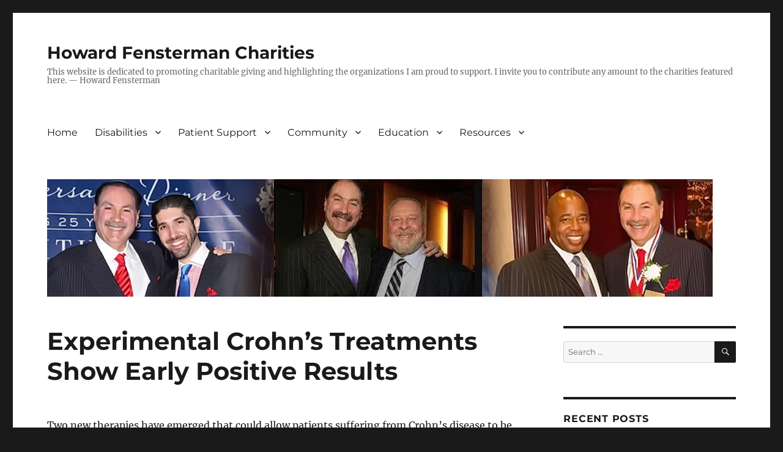

--- FILE ---
content_type: text/html; charset=UTF-8
request_url: https://howard-fensterman-charities.com/experimental-crohns-treatments-show-early-positive-results/
body_size: 12690
content:
<!DOCTYPE html>
<html lang="en-US" prefix="og: https://ogp.me/ns#" class="no-js">
<head>
	<meta charset="UTF-8">
	<meta name="viewport" content="width=device-width, initial-scale=1.0">
	<link rel="profile" href="https://gmpg.org/xfn/11">
		<script>(function(html){html.className = html.className.replace(/\bno-js\b/,'js')})(document.documentElement);</script>
	<style>img:is([sizes="auto" i], [sizes^="auto," i]) { contain-intrinsic-size: 3000px 1500px }</style>
	
	<!-- This site is optimized with the Yoast SEO Premium plugin v24.3 (Yoast SEO v26.4) - https://yoast.com/wordpress/plugins/seo/ -->
	<title>Experimental Crohn’s Treatments Show Early Positive Results</title>
	<meta name="description" content="Two new therapies have emerged that could allow patients suffering from Crohn’s disease to be able to manage their disease better" />
	<link rel="canonical" href="https://howard-fensterman-charities.com/experimental-crohns-treatments-show-early-positive-results/" />
	<meta property="og:locale" content="en_US" />
	<meta property="og:type" content="article" />
	<meta property="og:title" content="Experimental Crohn’s Treatments Show Early Positive Results" />
	<meta property="og:description" content="Two new therapies have emerged that could allow patients suffering from Crohn’s disease to be able to manage their disease better" />
	<meta property="og:url" content="https://howard-fensterman-charities.com/experimental-crohns-treatments-show-early-positive-results/" />
	<meta property="og:site_name" content="Howard Fensterman Charities" />
	<meta property="article:modified_time" content="2018-07-11T22:07:23+00:00" />
	<meta name="twitter:card" content="summary_large_image" />
	<meta name="twitter:label1" content="Est. reading time" />
	<meta name="twitter:data1" content="1 minute" />
	<script type="application/ld+json" class="yoast-schema-graph">{"@context":"https://schema.org","@graph":[{"@type":"WebPage","@id":"https://howard-fensterman-charities.com/experimental-crohns-treatments-show-early-positive-results/","url":"https://howard-fensterman-charities.com/experimental-crohns-treatments-show-early-positive-results/","name":"Experimental Crohn’s Treatments Show Early Positive Results","isPartOf":{"@id":"https://howard-fensterman-charities.com/#website"},"datePublished":"2015-09-25T01:30:29+00:00","dateModified":"2018-07-11T22:07:23+00:00","description":"Two new therapies have emerged that could allow patients suffering from Crohn’s disease to be able to manage their disease better","breadcrumb":{"@id":"https://howard-fensterman-charities.com/experimental-crohns-treatments-show-early-positive-results/#breadcrumb"},"inLanguage":"en-US","potentialAction":[{"@type":"ReadAction","target":["https://howard-fensterman-charities.com/experimental-crohns-treatments-show-early-positive-results/"]}]},{"@type":"BreadcrumbList","@id":"https://howard-fensterman-charities.com/experimental-crohns-treatments-show-early-positive-results/#breadcrumb","itemListElement":[{"@type":"ListItem","position":1,"name":"Home","item":"https://howard-fensterman-charities.com/"},{"@type":"ListItem","position":2,"name":"Experimental Crohn’s Treatments Show Early Positive Results"}]},{"@type":"WebSite","@id":"https://howard-fensterman-charities.com/#website","url":"https://howard-fensterman-charities.com/","name":"Howard-Fensterman-Charities.com","description":"This website is dedicated to promoting charitable giving and highlighting the organizations I am proud to support. I invite you to contribute any amount to the charities featured here. — Howard Fensterman","potentialAction":[{"@type":"SearchAction","target":{"@type":"EntryPoint","urlTemplate":"https://howard-fensterman-charities.com/?s={search_term_string}"},"query-input":{"@type":"PropertyValueSpecification","valueRequired":true,"valueName":"search_term_string"}}],"inLanguage":"en-US"}]}</script>
	<!-- / Yoast SEO Premium plugin. -->



<!-- Search Engine Optimization by Rank Math - https://rankmath.com/ -->
<title>Experimental Crohn’s Treatments Show Early Positive Results</title>
<meta name="description" content="Two new therapies have emerged that could allow patients suffering from Crohn’s disease to be able to manage their disease better"/>
<meta name="robots" content="follow, index, max-snippet:-1, max-video-preview:-1, max-image-preview:large"/>
<link rel="canonical" href="https://howard-fensterman-charities.com/experimental-crohns-treatments-show-early-positive-results/" />
<meta property="og:locale" content="en_US" />
<meta property="og:type" content="article" />
<meta property="og:title" content="Experimental Crohn’s Treatments Show Early Positive Results" />
<meta property="og:description" content="Two new therapies have emerged that could allow patients suffering from Crohn’s disease to be able to manage their disease better" />
<meta property="og:url" content="https://howard-fensterman-charities.com/experimental-crohns-treatments-show-early-positive-results/" />
<meta property="og:site_name" content="Howard Fensterman Charities" />
<meta property="og:updated_time" content="2018-07-11T22:07:23+00:00" />
<meta property="article:published_time" content="2015-09-25T01:30:29+00:00" />
<meta property="article:modified_time" content="2018-07-11T22:07:23+00:00" />
<meta name="twitter:card" content="summary_large_image" />
<meta name="twitter:title" content="Experimental Crohn’s Treatments Show Early Positive Results" />
<meta name="twitter:description" content="Two new therapies have emerged that could allow patients suffering from Crohn’s disease to be able to manage their disease better" />
<meta name="twitter:label1" content="Time to read" />
<meta name="twitter:data1" content="1 minute" />
<script type="application/ld+json" class="rank-math-schema">{"@context":"https://schema.org","@graph":[{"@type":"Organization","@id":"https://howard-fensterman-charities.com/#organization","name":"Howard Fensterman Charities","url":"https://howard-fensterman-charities.com"},{"@type":"WebSite","@id":"https://howard-fensterman-charities.com/#website","url":"https://howard-fensterman-charities.com","name":"Howard Fensterman Charities","publisher":{"@id":"https://howard-fensterman-charities.com/#organization"},"inLanguage":"en-US"},{"@type":"WebPage","@id":"https://howard-fensterman-charities.com/experimental-crohns-treatments-show-early-positive-results/#webpage","url":"https://howard-fensterman-charities.com/experimental-crohns-treatments-show-early-positive-results/","name":"Experimental Crohn\u2019s Treatments Show Early Positive Results","datePublished":"2015-09-25T01:30:29+00:00","dateModified":"2018-07-11T22:07:23+00:00","isPartOf":{"@id":"https://howard-fensterman-charities.com/#website"},"inLanguage":"en-US"},{"@type":"Person","@id":"https://howard-fensterman-charities.com/experimental-crohns-treatments-show-early-positive-results/#author","name":"photosites@gmail.com","image":{"@type":"ImageObject","@id":"https://secure.gravatar.com/avatar/95cc473a36e6016a67bc3d05a899f20d8f76e5c7ebee0d89b14d4850976d5b6a?s=96&amp;d=mm&amp;r=g","url":"https://secure.gravatar.com/avatar/95cc473a36e6016a67bc3d05a899f20d8f76e5c7ebee0d89b14d4850976d5b6a?s=96&amp;d=mm&amp;r=g","caption":"photosites@gmail.com","inLanguage":"en-US"},"worksFor":{"@id":"https://howard-fensterman-charities.com/#organization"}},{"@type":"Article","headline":"Experimental Crohn\u2019s Treatments Show Early Positive Results","datePublished":"2015-09-25T01:30:29+00:00","dateModified":"2018-07-11T22:07:23+00:00","author":{"@id":"https://howard-fensterman-charities.com/experimental-crohns-treatments-show-early-positive-results/#author","name":"photosites@gmail.com"},"publisher":{"@id":"https://howard-fensterman-charities.com/#organization"},"description":"Two new therapies have emerged that could allow patients suffering from Crohn\u2019s disease to be able to manage their disease better","name":"Experimental Crohn\u2019s Treatments Show Early Positive Results","@id":"https://howard-fensterman-charities.com/experimental-crohns-treatments-show-early-positive-results/#richSnippet","isPartOf":{"@id":"https://howard-fensterman-charities.com/experimental-crohns-treatments-show-early-positive-results/#webpage"},"inLanguage":"en-US","mainEntityOfPage":{"@id":"https://howard-fensterman-charities.com/experimental-crohns-treatments-show-early-positive-results/#webpage"}}]}</script>
<!-- /Rank Math WordPress SEO plugin -->

<link rel="alternate" type="application/rss+xml" title="Howard Fensterman Charities &raquo; Feed" href="https://howard-fensterman-charities.com/feed/" />
<link rel="alternate" type="application/rss+xml" title="Howard Fensterman Charities &raquo; Comments Feed" href="https://howard-fensterman-charities.com/comments/feed/" />
<script>
window._wpemojiSettings = {"baseUrl":"https:\/\/s.w.org\/images\/core\/emoji\/16.0.1\/72x72\/","ext":".png","svgUrl":"https:\/\/s.w.org\/images\/core\/emoji\/16.0.1\/svg\/","svgExt":".svg","source":{"concatemoji":"https:\/\/howard-fensterman-charities.com\/wp-includes\/js\/wp-emoji-release.min.js?ver=6.8.3"}};
/*! This file is auto-generated */
!function(s,n){var o,i,e;function c(e){try{var t={supportTests:e,timestamp:(new Date).valueOf()};sessionStorage.setItem(o,JSON.stringify(t))}catch(e){}}function p(e,t,n){e.clearRect(0,0,e.canvas.width,e.canvas.height),e.fillText(t,0,0);var t=new Uint32Array(e.getImageData(0,0,e.canvas.width,e.canvas.height).data),a=(e.clearRect(0,0,e.canvas.width,e.canvas.height),e.fillText(n,0,0),new Uint32Array(e.getImageData(0,0,e.canvas.width,e.canvas.height).data));return t.every(function(e,t){return e===a[t]})}function u(e,t){e.clearRect(0,0,e.canvas.width,e.canvas.height),e.fillText(t,0,0);for(var n=e.getImageData(16,16,1,1),a=0;a<n.data.length;a++)if(0!==n.data[a])return!1;return!0}function f(e,t,n,a){switch(t){case"flag":return n(e,"\ud83c\udff3\ufe0f\u200d\u26a7\ufe0f","\ud83c\udff3\ufe0f\u200b\u26a7\ufe0f")?!1:!n(e,"\ud83c\udde8\ud83c\uddf6","\ud83c\udde8\u200b\ud83c\uddf6")&&!n(e,"\ud83c\udff4\udb40\udc67\udb40\udc62\udb40\udc65\udb40\udc6e\udb40\udc67\udb40\udc7f","\ud83c\udff4\u200b\udb40\udc67\u200b\udb40\udc62\u200b\udb40\udc65\u200b\udb40\udc6e\u200b\udb40\udc67\u200b\udb40\udc7f");case"emoji":return!a(e,"\ud83e\udedf")}return!1}function g(e,t,n,a){var r="undefined"!=typeof WorkerGlobalScope&&self instanceof WorkerGlobalScope?new OffscreenCanvas(300,150):s.createElement("canvas"),o=r.getContext("2d",{willReadFrequently:!0}),i=(o.textBaseline="top",o.font="600 32px Arial",{});return e.forEach(function(e){i[e]=t(o,e,n,a)}),i}function t(e){var t=s.createElement("script");t.src=e,t.defer=!0,s.head.appendChild(t)}"undefined"!=typeof Promise&&(o="wpEmojiSettingsSupports",i=["flag","emoji"],n.supports={everything:!0,everythingExceptFlag:!0},e=new Promise(function(e){s.addEventListener("DOMContentLoaded",e,{once:!0})}),new Promise(function(t){var n=function(){try{var e=JSON.parse(sessionStorage.getItem(o));if("object"==typeof e&&"number"==typeof e.timestamp&&(new Date).valueOf()<e.timestamp+604800&&"object"==typeof e.supportTests)return e.supportTests}catch(e){}return null}();if(!n){if("undefined"!=typeof Worker&&"undefined"!=typeof OffscreenCanvas&&"undefined"!=typeof URL&&URL.createObjectURL&&"undefined"!=typeof Blob)try{var e="postMessage("+g.toString()+"("+[JSON.stringify(i),f.toString(),p.toString(),u.toString()].join(",")+"));",a=new Blob([e],{type:"text/javascript"}),r=new Worker(URL.createObjectURL(a),{name:"wpTestEmojiSupports"});return void(r.onmessage=function(e){c(n=e.data),r.terminate(),t(n)})}catch(e){}c(n=g(i,f,p,u))}t(n)}).then(function(e){for(var t in e)n.supports[t]=e[t],n.supports.everything=n.supports.everything&&n.supports[t],"flag"!==t&&(n.supports.everythingExceptFlag=n.supports.everythingExceptFlag&&n.supports[t]);n.supports.everythingExceptFlag=n.supports.everythingExceptFlag&&!n.supports.flag,n.DOMReady=!1,n.readyCallback=function(){n.DOMReady=!0}}).then(function(){return e}).then(function(){var e;n.supports.everything||(n.readyCallback(),(e=n.source||{}).concatemoji?t(e.concatemoji):e.wpemoji&&e.twemoji&&(t(e.twemoji),t(e.wpemoji)))}))}((window,document),window._wpemojiSettings);
</script>
<style id='wp-emoji-styles-inline-css'>

	img.wp-smiley, img.emoji {
		display: inline !important;
		border: none !important;
		box-shadow: none !important;
		height: 1em !important;
		width: 1em !important;
		margin: 0 0.07em !important;
		vertical-align: -0.1em !important;
		background: none !important;
		padding: 0 !important;
	}
</style>
<link rel='stylesheet' id='wp-block-library-css' href='https://howard-fensterman-charities.com/wp-includes/css/dist/block-library/style.min.css?ver=6.8.3' media='all' />
<style id='wp-block-library-theme-inline-css'>
.wp-block-audio :where(figcaption){color:#555;font-size:13px;text-align:center}.is-dark-theme .wp-block-audio :where(figcaption){color:#ffffffa6}.wp-block-audio{margin:0 0 1em}.wp-block-code{border:1px solid #ccc;border-radius:4px;font-family:Menlo,Consolas,monaco,monospace;padding:.8em 1em}.wp-block-embed :where(figcaption){color:#555;font-size:13px;text-align:center}.is-dark-theme .wp-block-embed :where(figcaption){color:#ffffffa6}.wp-block-embed{margin:0 0 1em}.blocks-gallery-caption{color:#555;font-size:13px;text-align:center}.is-dark-theme .blocks-gallery-caption{color:#ffffffa6}:root :where(.wp-block-image figcaption){color:#555;font-size:13px;text-align:center}.is-dark-theme :root :where(.wp-block-image figcaption){color:#ffffffa6}.wp-block-image{margin:0 0 1em}.wp-block-pullquote{border-bottom:4px solid;border-top:4px solid;color:currentColor;margin-bottom:1.75em}.wp-block-pullquote cite,.wp-block-pullquote footer,.wp-block-pullquote__citation{color:currentColor;font-size:.8125em;font-style:normal;text-transform:uppercase}.wp-block-quote{border-left:.25em solid;margin:0 0 1.75em;padding-left:1em}.wp-block-quote cite,.wp-block-quote footer{color:currentColor;font-size:.8125em;font-style:normal;position:relative}.wp-block-quote:where(.has-text-align-right){border-left:none;border-right:.25em solid;padding-left:0;padding-right:1em}.wp-block-quote:where(.has-text-align-center){border:none;padding-left:0}.wp-block-quote.is-large,.wp-block-quote.is-style-large,.wp-block-quote:where(.is-style-plain){border:none}.wp-block-search .wp-block-search__label{font-weight:700}.wp-block-search__button{border:1px solid #ccc;padding:.375em .625em}:where(.wp-block-group.has-background){padding:1.25em 2.375em}.wp-block-separator.has-css-opacity{opacity:.4}.wp-block-separator{border:none;border-bottom:2px solid;margin-left:auto;margin-right:auto}.wp-block-separator.has-alpha-channel-opacity{opacity:1}.wp-block-separator:not(.is-style-wide):not(.is-style-dots){width:100px}.wp-block-separator.has-background:not(.is-style-dots){border-bottom:none;height:1px}.wp-block-separator.has-background:not(.is-style-wide):not(.is-style-dots){height:2px}.wp-block-table{margin:0 0 1em}.wp-block-table td,.wp-block-table th{word-break:normal}.wp-block-table :where(figcaption){color:#555;font-size:13px;text-align:center}.is-dark-theme .wp-block-table :where(figcaption){color:#ffffffa6}.wp-block-video :where(figcaption){color:#555;font-size:13px;text-align:center}.is-dark-theme .wp-block-video :where(figcaption){color:#ffffffa6}.wp-block-video{margin:0 0 1em}:root :where(.wp-block-template-part.has-background){margin-bottom:0;margin-top:0;padding:1.25em 2.375em}
</style>
<style id='classic-theme-styles-inline-css'>
/*! This file is auto-generated */
.wp-block-button__link{color:#fff;background-color:#32373c;border-radius:9999px;box-shadow:none;text-decoration:none;padding:calc(.667em + 2px) calc(1.333em + 2px);font-size:1.125em}.wp-block-file__button{background:#32373c;color:#fff;text-decoration:none}
</style>
<style id='global-styles-inline-css'>
:root{--wp--preset--aspect-ratio--square: 1;--wp--preset--aspect-ratio--4-3: 4/3;--wp--preset--aspect-ratio--3-4: 3/4;--wp--preset--aspect-ratio--3-2: 3/2;--wp--preset--aspect-ratio--2-3: 2/3;--wp--preset--aspect-ratio--16-9: 16/9;--wp--preset--aspect-ratio--9-16: 9/16;--wp--preset--color--black: #000000;--wp--preset--color--cyan-bluish-gray: #abb8c3;--wp--preset--color--white: #fff;--wp--preset--color--pale-pink: #f78da7;--wp--preset--color--vivid-red: #cf2e2e;--wp--preset--color--luminous-vivid-orange: #ff6900;--wp--preset--color--luminous-vivid-amber: #fcb900;--wp--preset--color--light-green-cyan: #7bdcb5;--wp--preset--color--vivid-green-cyan: #00d084;--wp--preset--color--pale-cyan-blue: #8ed1fc;--wp--preset--color--vivid-cyan-blue: #0693e3;--wp--preset--color--vivid-purple: #9b51e0;--wp--preset--color--dark-gray: #1a1a1a;--wp--preset--color--medium-gray: #686868;--wp--preset--color--light-gray: #e5e5e5;--wp--preset--color--blue-gray: #4d545c;--wp--preset--color--bright-blue: #007acc;--wp--preset--color--light-blue: #9adffd;--wp--preset--color--dark-brown: #402b30;--wp--preset--color--medium-brown: #774e24;--wp--preset--color--dark-red: #640c1f;--wp--preset--color--bright-red: #ff675f;--wp--preset--color--yellow: #ffef8e;--wp--preset--gradient--vivid-cyan-blue-to-vivid-purple: linear-gradient(135deg,rgba(6,147,227,1) 0%,rgb(155,81,224) 100%);--wp--preset--gradient--light-green-cyan-to-vivid-green-cyan: linear-gradient(135deg,rgb(122,220,180) 0%,rgb(0,208,130) 100%);--wp--preset--gradient--luminous-vivid-amber-to-luminous-vivid-orange: linear-gradient(135deg,rgba(252,185,0,1) 0%,rgba(255,105,0,1) 100%);--wp--preset--gradient--luminous-vivid-orange-to-vivid-red: linear-gradient(135deg,rgba(255,105,0,1) 0%,rgb(207,46,46) 100%);--wp--preset--gradient--very-light-gray-to-cyan-bluish-gray: linear-gradient(135deg,rgb(238,238,238) 0%,rgb(169,184,195) 100%);--wp--preset--gradient--cool-to-warm-spectrum: linear-gradient(135deg,rgb(74,234,220) 0%,rgb(151,120,209) 20%,rgb(207,42,186) 40%,rgb(238,44,130) 60%,rgb(251,105,98) 80%,rgb(254,248,76) 100%);--wp--preset--gradient--blush-light-purple: linear-gradient(135deg,rgb(255,206,236) 0%,rgb(152,150,240) 100%);--wp--preset--gradient--blush-bordeaux: linear-gradient(135deg,rgb(254,205,165) 0%,rgb(254,45,45) 50%,rgb(107,0,62) 100%);--wp--preset--gradient--luminous-dusk: linear-gradient(135deg,rgb(255,203,112) 0%,rgb(199,81,192) 50%,rgb(65,88,208) 100%);--wp--preset--gradient--pale-ocean: linear-gradient(135deg,rgb(255,245,203) 0%,rgb(182,227,212) 50%,rgb(51,167,181) 100%);--wp--preset--gradient--electric-grass: linear-gradient(135deg,rgb(202,248,128) 0%,rgb(113,206,126) 100%);--wp--preset--gradient--midnight: linear-gradient(135deg,rgb(2,3,129) 0%,rgb(40,116,252) 100%);--wp--preset--font-size--small: 13px;--wp--preset--font-size--medium: 20px;--wp--preset--font-size--large: 36px;--wp--preset--font-size--x-large: 42px;--wp--preset--spacing--20: 0.44rem;--wp--preset--spacing--30: 0.67rem;--wp--preset--spacing--40: 1rem;--wp--preset--spacing--50: 1.5rem;--wp--preset--spacing--60: 2.25rem;--wp--preset--spacing--70: 3.38rem;--wp--preset--spacing--80: 5.06rem;--wp--preset--shadow--natural: 6px 6px 9px rgba(0, 0, 0, 0.2);--wp--preset--shadow--deep: 12px 12px 50px rgba(0, 0, 0, 0.4);--wp--preset--shadow--sharp: 6px 6px 0px rgba(0, 0, 0, 0.2);--wp--preset--shadow--outlined: 6px 6px 0px -3px rgba(255, 255, 255, 1), 6px 6px rgba(0, 0, 0, 1);--wp--preset--shadow--crisp: 6px 6px 0px rgba(0, 0, 0, 1);}:where(.is-layout-flex){gap: 0.5em;}:where(.is-layout-grid){gap: 0.5em;}body .is-layout-flex{display: flex;}.is-layout-flex{flex-wrap: wrap;align-items: center;}.is-layout-flex > :is(*, div){margin: 0;}body .is-layout-grid{display: grid;}.is-layout-grid > :is(*, div){margin: 0;}:where(.wp-block-columns.is-layout-flex){gap: 2em;}:where(.wp-block-columns.is-layout-grid){gap: 2em;}:where(.wp-block-post-template.is-layout-flex){gap: 1.25em;}:where(.wp-block-post-template.is-layout-grid){gap: 1.25em;}.has-black-color{color: var(--wp--preset--color--black) !important;}.has-cyan-bluish-gray-color{color: var(--wp--preset--color--cyan-bluish-gray) !important;}.has-white-color{color: var(--wp--preset--color--white) !important;}.has-pale-pink-color{color: var(--wp--preset--color--pale-pink) !important;}.has-vivid-red-color{color: var(--wp--preset--color--vivid-red) !important;}.has-luminous-vivid-orange-color{color: var(--wp--preset--color--luminous-vivid-orange) !important;}.has-luminous-vivid-amber-color{color: var(--wp--preset--color--luminous-vivid-amber) !important;}.has-light-green-cyan-color{color: var(--wp--preset--color--light-green-cyan) !important;}.has-vivid-green-cyan-color{color: var(--wp--preset--color--vivid-green-cyan) !important;}.has-pale-cyan-blue-color{color: var(--wp--preset--color--pale-cyan-blue) !important;}.has-vivid-cyan-blue-color{color: var(--wp--preset--color--vivid-cyan-blue) !important;}.has-vivid-purple-color{color: var(--wp--preset--color--vivid-purple) !important;}.has-black-background-color{background-color: var(--wp--preset--color--black) !important;}.has-cyan-bluish-gray-background-color{background-color: var(--wp--preset--color--cyan-bluish-gray) !important;}.has-white-background-color{background-color: var(--wp--preset--color--white) !important;}.has-pale-pink-background-color{background-color: var(--wp--preset--color--pale-pink) !important;}.has-vivid-red-background-color{background-color: var(--wp--preset--color--vivid-red) !important;}.has-luminous-vivid-orange-background-color{background-color: var(--wp--preset--color--luminous-vivid-orange) !important;}.has-luminous-vivid-amber-background-color{background-color: var(--wp--preset--color--luminous-vivid-amber) !important;}.has-light-green-cyan-background-color{background-color: var(--wp--preset--color--light-green-cyan) !important;}.has-vivid-green-cyan-background-color{background-color: var(--wp--preset--color--vivid-green-cyan) !important;}.has-pale-cyan-blue-background-color{background-color: var(--wp--preset--color--pale-cyan-blue) !important;}.has-vivid-cyan-blue-background-color{background-color: var(--wp--preset--color--vivid-cyan-blue) !important;}.has-vivid-purple-background-color{background-color: var(--wp--preset--color--vivid-purple) !important;}.has-black-border-color{border-color: var(--wp--preset--color--black) !important;}.has-cyan-bluish-gray-border-color{border-color: var(--wp--preset--color--cyan-bluish-gray) !important;}.has-white-border-color{border-color: var(--wp--preset--color--white) !important;}.has-pale-pink-border-color{border-color: var(--wp--preset--color--pale-pink) !important;}.has-vivid-red-border-color{border-color: var(--wp--preset--color--vivid-red) !important;}.has-luminous-vivid-orange-border-color{border-color: var(--wp--preset--color--luminous-vivid-orange) !important;}.has-luminous-vivid-amber-border-color{border-color: var(--wp--preset--color--luminous-vivid-amber) !important;}.has-light-green-cyan-border-color{border-color: var(--wp--preset--color--light-green-cyan) !important;}.has-vivid-green-cyan-border-color{border-color: var(--wp--preset--color--vivid-green-cyan) !important;}.has-pale-cyan-blue-border-color{border-color: var(--wp--preset--color--pale-cyan-blue) !important;}.has-vivid-cyan-blue-border-color{border-color: var(--wp--preset--color--vivid-cyan-blue) !important;}.has-vivid-purple-border-color{border-color: var(--wp--preset--color--vivid-purple) !important;}.has-vivid-cyan-blue-to-vivid-purple-gradient-background{background: var(--wp--preset--gradient--vivid-cyan-blue-to-vivid-purple) !important;}.has-light-green-cyan-to-vivid-green-cyan-gradient-background{background: var(--wp--preset--gradient--light-green-cyan-to-vivid-green-cyan) !important;}.has-luminous-vivid-amber-to-luminous-vivid-orange-gradient-background{background: var(--wp--preset--gradient--luminous-vivid-amber-to-luminous-vivid-orange) !important;}.has-luminous-vivid-orange-to-vivid-red-gradient-background{background: var(--wp--preset--gradient--luminous-vivid-orange-to-vivid-red) !important;}.has-very-light-gray-to-cyan-bluish-gray-gradient-background{background: var(--wp--preset--gradient--very-light-gray-to-cyan-bluish-gray) !important;}.has-cool-to-warm-spectrum-gradient-background{background: var(--wp--preset--gradient--cool-to-warm-spectrum) !important;}.has-blush-light-purple-gradient-background{background: var(--wp--preset--gradient--blush-light-purple) !important;}.has-blush-bordeaux-gradient-background{background: var(--wp--preset--gradient--blush-bordeaux) !important;}.has-luminous-dusk-gradient-background{background: var(--wp--preset--gradient--luminous-dusk) !important;}.has-pale-ocean-gradient-background{background: var(--wp--preset--gradient--pale-ocean) !important;}.has-electric-grass-gradient-background{background: var(--wp--preset--gradient--electric-grass) !important;}.has-midnight-gradient-background{background: var(--wp--preset--gradient--midnight) !important;}.has-small-font-size{font-size: var(--wp--preset--font-size--small) !important;}.has-medium-font-size{font-size: var(--wp--preset--font-size--medium) !important;}.has-large-font-size{font-size: var(--wp--preset--font-size--large) !important;}.has-x-large-font-size{font-size: var(--wp--preset--font-size--x-large) !important;}
:where(.wp-block-post-template.is-layout-flex){gap: 1.25em;}:where(.wp-block-post-template.is-layout-grid){gap: 1.25em;}
:where(.wp-block-columns.is-layout-flex){gap: 2em;}:where(.wp-block-columns.is-layout-grid){gap: 2em;}
:root :where(.wp-block-pullquote){font-size: 1.5em;line-height: 1.6;}
</style>
<link rel='stylesheet' id='twentysixteen-fonts-css' href='https://howard-fensterman-charities.com/wp-content/themes/twentysixteen/fonts/merriweather-plus-montserrat-plus-inconsolata.css?ver=20230328' media='all' />
<link rel='stylesheet' id='genericons-css' href='https://howard-fensterman-charities.com/wp-content/plugins/jetpack/_inc/genericons/genericons/genericons.css?ver=3.1' media='all' />
<link rel='stylesheet' id='twentysixteen-style-css' href='https://howard-fensterman-charities.com/wp-content/themes/twentysixteen/style.css?ver=20250415' media='all' />
<link rel='stylesheet' id='twentysixteen-block-style-css' href='https://howard-fensterman-charities.com/wp-content/themes/twentysixteen/css/blocks.css?ver=20240817' media='all' />
<!--[if lt IE 10]>
<link rel='stylesheet' id='twentysixteen-ie-css' href='https://howard-fensterman-charities.com/wp-content/themes/twentysixteen/css/ie.css?ver=20170530' media='all' />
<![endif]-->
<!--[if lt IE 9]>
<link rel='stylesheet' id='twentysixteen-ie8-css' href='https://howard-fensterman-charities.com/wp-content/themes/twentysixteen/css/ie8.css?ver=20170530' media='all' />
<![endif]-->
<!--[if lt IE 8]>
<link rel='stylesheet' id='twentysixteen-ie7-css' href='https://howard-fensterman-charities.com/wp-content/themes/twentysixteen/css/ie7.css?ver=20170530' media='all' />
<![endif]-->
<!--[if lt IE 9]>
<script src="https://howard-fensterman-charities.com/wp-content/themes/twentysixteen/js/html5.js?ver=3.7.3" id="twentysixteen-html5-js"></script>
<![endif]-->
<script src="https://howard-fensterman-charities.com/wp-includes/js/jquery/jquery.min.js?ver=3.7.1" id="jquery-core-js"></script>
<script src="https://howard-fensterman-charities.com/wp-includes/js/jquery/jquery-migrate.min.js?ver=3.4.1" id="jquery-migrate-js"></script>
<script id="twentysixteen-script-js-extra">
var screenReaderText = {"expand":"expand child menu","collapse":"collapse child menu"};
</script>
<script src="https://howard-fensterman-charities.com/wp-content/themes/twentysixteen/js/functions.js?ver=20230629" id="twentysixteen-script-js" defer data-wp-strategy="defer"></script>
<link rel="https://api.w.org/" href="https://howard-fensterman-charities.com/wp-json/" /><link rel="alternate" title="JSON" type="application/json" href="https://howard-fensterman-charities.com/wp-json/wp/v2/pages/70" /><link rel="EditURI" type="application/rsd+xml" title="RSD" href="https://howard-fensterman-charities.com/xmlrpc.php?rsd" />
<link rel='shortlink' href='https://howard-fensterman-charities.com/?p=70' />
<link rel="alternate" title="oEmbed (JSON)" type="application/json+oembed" href="https://howard-fensterman-charities.com/wp-json/oembed/1.0/embed?url=https%3A%2F%2Fhoward-fensterman-charities.com%2Fexperimental-crohns-treatments-show-early-positive-results%2F" />
<link rel="alternate" title="oEmbed (XML)" type="text/xml+oembed" href="https://howard-fensterman-charities.com/wp-json/oembed/1.0/embed?url=https%3A%2F%2Fhoward-fensterman-charities.com%2Fexperimental-crohns-treatments-show-early-positive-results%2F&#038;format=xml" />
<link rel="icon" href="https://howard-fensterman-charities.com/wp-content/uploads/2017/05/cropped-Howard-Fensterman-Nursing-Homes-3-Dakota-Dr-New-Hyde-Park-NY-32x32.png" sizes="32x32" />
<link rel="icon" href="https://howard-fensterman-charities.com/wp-content/uploads/2017/05/cropped-Howard-Fensterman-Nursing-Homes-3-Dakota-Dr-New-Hyde-Park-NY-192x192.png" sizes="192x192" />
<link rel="apple-touch-icon" href="https://howard-fensterman-charities.com/wp-content/uploads/2017/05/cropped-Howard-Fensterman-Nursing-Homes-3-Dakota-Dr-New-Hyde-Park-NY-180x180.png" />
<meta name="msapplication-TileImage" content="https://howard-fensterman-charities.com/wp-content/uploads/2017/05/cropped-Howard-Fensterman-Nursing-Homes-3-Dakota-Dr-New-Hyde-Park-NY-270x270.png" />
		<style id="wp-custom-css">
			.site-header {
    padding: 1.25em 4.5455%;
}
/* Tighten paragraph spacing */
p {
  margin-top: 0.5em;
  margin-bottom: 0.7em;
}

/* Tighten heading spacing */
h2, h3 {
  margin-top: 1.2em;
  margin-bottom: 0.6em;
}

/* Reduce space after headings */
h2 + p,
h3 + p {
  margin-top: 0.3em;
}
		</style>
		</head>

<body class="wp-singular page-template-default page page-id-70 wp-embed-responsive wp-theme-twentysixteen">
<div id="page" class="site">
	<div class="site-inner">
		<a class="skip-link screen-reader-text" href="#content">
			Skip to content		</a>

		<header id="masthead" class="site-header">
			<div class="site-header-main">
				<div class="site-branding">
																					<p class="site-title"><a href="https://howard-fensterman-charities.com/" rel="home" >Howard Fensterman Charities</a></p>
												<p class="site-description">This website is dedicated to promoting charitable giving and highlighting the organizations I am proud to support. I invite you to contribute any amount to the charities featured here. — Howard Fensterman</p>
									</div><!-- .site-branding -->

									<button id="menu-toggle" class="menu-toggle">Menu</button>

					<div id="site-header-menu" class="site-header-menu">
													<nav id="site-navigation" class="main-navigation" aria-label="Primary Menu">
								<div class="menu-main-menu-container"><ul id="menu-main-menu" class="primary-menu"><li id="menu-item-8420" class="menu-item menu-item-type-post_type menu-item-object-post menu-item-8420"><a href="https://howard-fensterman-charities.com/philanthropist/">Home</a></li>
<li id="menu-item-8421" class="menu-item menu-item-type-custom menu-item-object-custom menu-item-has-children menu-item-8421"><a href="#">Disabilities</a>
<ul class="sub-menu">
	<li id="menu-item-8422" class="menu-item menu-item-type-custom menu-item-object-custom menu-item-has-children menu-item-8422"><a href="#">Crohn&#8217;s and Colitis</a>
	<ul class="sub-menu">
		<li id="menu-item-8425" class="menu-item menu-item-type-post_type menu-item-object-page menu-item-8425"><a href="https://howard-fensterman-charities.com/howard-fensterman-named-ccfas-man-of-the-year/">Howard Fensterman Named CCFA’s “Man of the Year”</a></li>
		<li id="menu-item-8424" class="menu-item menu-item-type-post_type menu-item-object-page menu-item-8424"><a href="https://howard-fensterman-charities.com/howard-fensterman-tees-off-support-crohns-colitis-foundation-america-ccfa-long-island-chapter/">Howard Fensterman Tees-Off To Support CCFA</a></li>
	</ul>
</li>
	<li id="menu-item-8423" class="menu-item menu-item-type-custom menu-item-object-custom menu-item-has-children menu-item-8423"><a href="#">Celiac</a>
	<ul class="sub-menu">
		<li id="menu-item-8483" class="menu-item menu-item-type-post_type menu-item-object-post menu-item-8483"><a href="https://howard-fensterman-charities.com/understanding-celiac-disease-causes-challenges-and-community-impact/">Understanding Celiac Disease: Causes and Community Impact</a></li>
		<li id="menu-item-8426" class="menu-item menu-item-type-post_type menu-item-object-post menu-item-8426"><a href="https://howard-fensterman-charities.com/celiac-disease-more-than-just-a-gluten-allergy/">Celiac Disease: Not Just a Gluten Allergy</a></li>
	</ul>
</li>
	<li id="menu-item-8459" class="menu-item menu-item-type-post_type menu-item-object-post menu-item-8459"><a href="https://howard-fensterman-charities.com/supporting-disability-advocacy-on-long-island-howard-fensterman-and-ucp-li/">Supporting Disability Advocacy</a></li>
</ul>
</li>
<li id="menu-item-8427" class="menu-item menu-item-type-custom menu-item-object-custom menu-item-has-children menu-item-8427"><a href="#">Patient Support</a>
<ul class="sub-menu">
	<li id="menu-item-8494" class="menu-item menu-item-type-post_type menu-item-object-post menu-item-8494"><a href="https://howard-fensterman-charities.com/howard-fensterman-and-good-samaritan-university-hospital-community-impact/">Howard Fensterman and Good Samaritan University Hospital</a></li>
	<li id="menu-item-8428" class="menu-item menu-item-type-post_type menu-item-object-post menu-item-8428"><a href="https://howard-fensterman-charities.com/howard-fenstermans-philanthropy-and-support-for-the-parker-jewish-institute-foundation/">Support for the Parker Jewish Institute Foundation</a></li>
	<li id="menu-item-8429" class="menu-item menu-item-type-post_type menu-item-object-post menu-item-8429"><a href="https://howard-fensterman-charities.com/abrams-fensterman-managing-partner-honored-by-north-shore-lij/">Abrams Fensterman Managing Partner Honored by North Shore LIJ</a></li>
	<li id="menu-item-8440" class="menu-item menu-item-type-post_type menu-item-object-post menu-item-8440"><a href="https://howard-fensterman-charities.com/howard-fensterman-and-his-philanthropy-with-the-nuhealth-foundation/">NuHealth Foundation</a></li>
	<li id="menu-item-8477" class="menu-item menu-item-type-post_type menu-item-object-post menu-item-8477"><a href="https://howard-fensterman-charities.com/the-pat-cairo-family-foundation/">The Pat Cairo Family Foundation</a></li>
</ul>
</li>
<li id="menu-item-8430" class="menu-item menu-item-type-custom menu-item-object-custom menu-item-has-children menu-item-8430"><a href="#">Community</a>
<ul class="sub-menu">
	<li id="menu-item-8433" class="menu-item menu-item-type-post_type menu-item-object-page menu-item-has-children menu-item-8433"><a href="https://howard-fensterman-charities.com/howard-fensterman-board-of-trustees-chabad-port-washington/">Chabad of Port Washington</a>
	<ul class="sub-menu">
		<li id="menu-item-8431" class="menu-item menu-item-type-post_type menu-item-object-page menu-item-8431"><a href="https://howard-fensterman-charities.com/howard-fensterman-chabad/">Howard/Jordan Fensterman Chabad Honorees</a></li>
		<li id="menu-item-8432" class="menu-item menu-item-type-post_type menu-item-object-page menu-item-8432"><a href="https://howard-fensterman-charities.com/chabad-of-port-washingtons-gift-of-hope-and-life-reception-huge-success/">Chabad of Port Washington’s “Gift of Hope and Life” Reception Huge Success</a></li>
	</ul>
</li>
	<li id="menu-item-8435" class="menu-item menu-item-type-custom menu-item-object-custom menu-item-has-children menu-item-8435"><a href="https://howard-fensterman-charities.com/howard-fenstermans-charitable-contribution-to-lifes-worc/">Life&#8217;s WORC</a>
	<ul class="sub-menu">
		<li id="menu-item-8450" class="menu-item menu-item-type-post_type menu-item-object-post menu-item-8450"><a href="https://howard-fensterman-charities.com/8448-2/">Geraldo Rivera Day</a></li>
	</ul>
</li>
</ul>
</li>
<li id="menu-item-8441" class="menu-item menu-item-type-custom menu-item-object-custom menu-item-has-children menu-item-8441"><a href="#">Education</a>
<ul class="sub-menu">
	<li id="menu-item-8434" class="menu-item menu-item-type-post_type menu-item-object-page menu-item-8434"><a href="https://howard-fensterman-charities.com/futures-in-education/">Futures in Education</a></li>
	<li id="menu-item-8439" class="menu-item menu-item-type-post_type menu-item-object-post menu-item-8439"><a href="https://howard-fensterman-charities.com/a-cure-is-in-our-stars/">A Cure is in Our Stars</a></li>
</ul>
</li>
<li id="menu-item-8463" class="menu-item menu-item-type-custom menu-item-object-custom menu-item-has-children menu-item-8463"><a href="#">Resources</a>
<ul class="sub-menu">
	<li id="menu-item-8464" class="menu-item menu-item-type-post_type menu-item-object-post menu-item-has-children menu-item-8464"><a href="https://howard-fensterman-charities.com/understanding-charitable-giving-nonprofits-and-impact/">Understanding Charitable Giving and Nonprofits</a>
	<ul class="sub-menu">
		<li id="menu-item-8466" class="menu-item menu-item-type-post_type menu-item-object-post menu-item-8466"><a href="https://howard-fensterman-charities.com/what-percentage-of-your-donation-goes-to-the-cause-nonprofit-overhead-explained/">What Percentage of Your Donation Goes to the Cause?</a></li>
		<li id="menu-item-8492" class="menu-item menu-item-type-post_type menu-item-object-post menu-item-8492"><a href="https://howard-fensterman-charities.com/how-nonprofits-use-donations-programs-vs-administration/">How Nonprofits Use Donations: Programs vs Administration</a></li>
		<li id="menu-item-8465" class="menu-item menu-item-type-post_type menu-item-object-post menu-item-8465"><a href="https://howard-fensterman-charities.com/smart-charitable-giving-how-to-choose-and-evaluate-nonprofits/">How to Choose and Evaluate Nonprofits</a></li>
		<li id="menu-item-8467" class="menu-item menu-item-type-post_type menu-item-object-post menu-item-8467"><a href="https://howard-fensterman-charities.com/the-difference-between-501c3-501c4/">The Difference Between 501(c)(3), 501(c)(4)</a></li>
	</ul>
</li>
</ul>
</li>
</ul></div>							</nav><!-- .main-navigation -->
						
											</div><!-- .site-header-menu -->
							</div><!-- .site-header-main -->

											<div class="header-image">
					<a href="https://howard-fensterman-charities.com/" rel="home" >
						<img src="https://howard-fensterman-charities.com/wp-content/uploads/2022/01/Howard-Fensterman-Attorney-Long-Island-Banner-122821-1.jpg" width="1088" height="192" alt="Howard Fensterman Charities" sizes="(max-width: 709px) 85vw, (max-width: 909px) 81vw, (max-width: 1362px) 88vw, 1200px" srcset="https://howard-fensterman-charities.com/wp-content/uploads/2022/01/Howard-Fensterman-Attorney-Long-Island-Banner-122821-1.jpg 1088w, https://howard-fensterman-charities.com/wp-content/uploads/2022/01/Howard-Fensterman-Attorney-Long-Island-Banner-122821-1-300x53.jpg 300w, https://howard-fensterman-charities.com/wp-content/uploads/2022/01/Howard-Fensterman-Attorney-Long-Island-Banner-122821-1-1024x181.jpg 1024w, https://howard-fensterman-charities.com/wp-content/uploads/2022/01/Howard-Fensterman-Attorney-Long-Island-Banner-122821-1-768x136.jpg 768w" decoding="async" fetchpriority="high" />					</a>
				</div><!-- .header-image -->
					</header><!-- .site-header -->

		<div id="content" class="site-content">

<div id="primary" class="content-area">
	<main id="main" class="site-main">
		
<article id="post-70" class="post-70 page type-page status-publish hentry">
	<header class="entry-header">
		<h1 class="entry-title">Experimental Crohn’s Treatments Show Early Positive Results</h1>	</header><!-- .entry-header -->

	
	<div class="entry-content">
		<p><span style="font-weight: 400;">Two new therapies have emerged that could allow patients suffering from Crohn’s disease to be able to manage their disease better.</span></p>
<p><span style="font-weight: 400;">In a study of nine patients, aged 12 to 19 years, with mild to moderate symptoms found that fecal transplants could put their disease into remission, according to results </span><a href="http://journals.lww.com/ibdjournal/Fulltext/2015/03000/Fecal_Microbial_Transplant_Effect_on_Clinical.7.aspx" target="_blank" rel="noopener"><span style="font-weight: 400;">published in </span><i><span style="font-weight: 400;">Inflammatory Bowel Diseases</span></i></a><span style="font-weight: 400;">, the official journal of the Crohn’s and Colitis Foundation of America, Inc. </span></p>
<p><span style="font-weight: 400;">The study continued for a two, six and 12 week period after their fecal transplant. The stool donor was the mother for seven patients and the father for the other two patients. The goal of fecal matter transplantation in Crohn’s is to alter the fecal microbiome.</span></p>
<p><span style="font-weight: 400;">Seven of the nine patients had few to no Crohn’s symptoms present within the two weeks of the transplant and a total of five patients were still in remission after the 12 weeks of clinical checkups.</span></p>
<p><span style="font-weight: 400;">“There was a significant difference in clinical outcome between the patient with the least and most microbial similarity between recipient and donor,” the authors concluded. “This could indicate that the more divergent a Crohn&#8217;s patient is from his donor the more the potential benefit of transplantation.”</span></p>
<p><span style="font-weight: 400;">In the second study, researchers in Seoul, South Korea, used stem cells to repair fistulae, abnormal connections between the intestines and the bladder, which have a high recurrence rate in Crohn’s.</span></p>
<p><span style="font-weight: 400;">At 24 months, 21 of the 26 patients showed complete healing with no adverse events observed, the researchers </span><span style="font-weight: 400;">r</span><span style="font-weight: 400;">eported in </span>Stem Cells Translational Medicine<i></i><span style="font-weight: 400;">.</span></p>
<p><span style="font-weight: 400;">“These results strongly suggest that autologous [adipose-derived stem cells] may be a novel treatment option for Crohn’s fistulae,” the authors wrote.</span></p>
<p><span style="font-weight: 400;">However, it is important to note that there were no comparison groups in either of these studies.</span></p>
	</div><!-- .entry-content -->

	
</article><!-- #post-70 -->

	</main><!-- .site-main -->

	<aside id="content-bottom-widgets" class="content-bottom-widgets">
			<div class="widget-area">
			<section id="text-2" class="widget widget_text"><h2 class="widget-title">LEGAL DISCLAIMER</h2>			<div class="textwidget"><p><a name="dis"></a></p>
<p style="font-weight: 400; color: #ff0000;"><strong><u>THIS WEBSITE DOES NOT PROVIDE MEDICAL ADVICE</u></strong>. <strong>The advice contained within these articles and throughout this website is for informational purposes only. The information contained in these articles should not be followed without the prior consultation and full approval and recommendation of a medical professional!</strong> <strong>All of</strong><strong> the information, including but not limited to, text, descriptions, words, logos, links, graphics, images and other material contained on this website are for informational purposes only. The purpose of this website is to promote public health and discussion of various health topics. It is not intended to be a substitute for professional medical advice in any way shape or form. It is not intended to be a substitute for professional medical diagnosis in any way shape or form. It is not intended to be a substitute for professional medical treatment in any way shape or form. Always seek the advice of your physician or other qualified health care provider with any questions you may have regarding any medical condition, physical situation, mental situation, or treatment and before undertaking a new health care regimen, and never disregard professional medical advice or delay in seeking advice because of something you have read on this website. This website does not recommend or endorse any specific tests, ideas, methods, physicians, products, procedures, opinions or other information that may be mentioned on this website. Reliance on any information appearing on this website is solely at your own risk.</strong></p>
<p style="font-weight: 400;">Limitations of Liability<strong>.  </strong></p>
<p style="font-weight: 400; color: #ff0000;">EACH VIEWER OF THIS WEBSITE AGREES THAT UNDER NO CIRCUMSTANCES SHALL THE WEBSITE OR ANY PERSON OR ENTITY AFFILIATED WITH THE WEBSITE BE LIABLE TO THE WEBSITE VIEWER FOR ANY INDIRECT, INCIDENTAL, SPECIAL, PUNITIVE, EXEMPLARY OR CONSEQUENTIAL DAMAGES WHATSOEVER (WHETHER BASED ON WARRANTY, CONTRACT, TORT, OR ANY OTHER LEGAL THEORY OR CAUSE OF ACTION IN COMMON LAW OR OTHERWISE) ARISING FROM OR IN ANY WAY RELATED TO ANY VIEWING OR USE OF THE INFORMATION ON THIS WEBSITE OR THE SUBJECT MATTERS DISCUSSED ON THIS WEBSITE. THIS INCLUDES BUT IS NOT LIMITED TO DAMAGES OF ANY KIND IN ANY WAY SHAPE OR FORM.</p>
</div>
		</section>		</div><!-- .widget-area -->
	
	</aside><!-- .content-bottom-widgets -->

</div><!-- .content-area -->


	<aside id="secondary" class="sidebar widget-area">
		<section id="search-2" class="widget widget_search">
<form role="search" method="get" class="search-form" action="https://howard-fensterman-charities.com/">
	<label>
		<span class="screen-reader-text">
			Search for:		</span>
		<input type="search" class="search-field" placeholder="Search &hellip;" value="" name="s" />
	</label>
	<button type="submit" class="search-submit"><span class="screen-reader-text">
		Search	</span></button>
</form>
</section>
		<section id="recent-posts-2" class="widget widget_recent_entries">
		<h2 class="widget-title">Recent Posts</h2><nav aria-label="Recent Posts">
		<ul>
											<li>
					<a href="https://howard-fensterman-charities.com/how-nonprofits-use-donations-programs-vs-administration/">How Nonprofits Use Donations: Programs vs Administration</a>
									</li>
											<li>
					<a href="https://howard-fensterman-charities.com/what-percentage-of-donations-go-to-the-cause/">What Percentage of Donations Go to the Cause?</a>
									</li>
											<li>
					<a href="https://howard-fensterman-charities.com/howard-fensterman-and-good-samaritan-university-hospital-community-impact/">Howard Fensterman and Good Samaritan University Hospital: Community Impact</a>
									</li>
											<li>
					<a href="https://howard-fensterman-charities.com/understanding-celiac-disease-causes-challenges-and-community-impact/">Understanding Celiac Disease: Causes and Community Impact</a>
									</li>
											<li>
					<a href="https://howard-fensterman-charities.com/the-pat-cairo-family-foundation/">The Pat Cairo Family Foundation</a>
									</li>
					</ul>

		</nav></section><section id="categories-2" class="widget widget_categories"><h2 class="widget-title">Categories</h2><form action="https://howard-fensterman-charities.com" method="get"><label class="screen-reader-text" for="cat">Categories</label><select  name='cat' id='cat' class='postform'>
	<option value='-1'>Select Category</option>
	<option class="level-0" value="2928">Blog</option>
	<option class="level-0" value="2925">Community</option>
	<option class="level-0" value="2920">Disabilities</option>
	<option class="level-0" value="2917">Diseases</option>
	<option class="level-0" value="2932">Donations</option>
	<option class="level-0" value="2921">Education</option>
	<option class="level-0" value="2915">Main</option>
	<option class="level-0" value="2919">Patient Support</option>
	<option class="level-0" value="1">Uncategorized</option>
</select>
</form><script>
(function() {
	var dropdown = document.getElementById( "cat" );
	function onCatChange() {
		if ( dropdown.options[ dropdown.selectedIndex ].value > 0 ) {
			dropdown.parentNode.submit();
		}
	}
	dropdown.onchange = onCatChange;
})();
</script>
</section><section id="archives-2" class="widget widget_archive"><h2 class="widget-title">Archives</h2>		<label class="screen-reader-text" for="archives-dropdown-2">Archives</label>
		<select id="archives-dropdown-2" name="archive-dropdown">
			
			<option value="">Select Month</option>
				<option value='https://howard-fensterman-charities.com/2026/01/'> January 2026 </option>
	<option value='https://howard-fensterman-charities.com/2025/12/'> December 2025 </option>
	<option value='https://howard-fensterman-charities.com/2025/11/'> November 2025 </option>
	<option value='https://howard-fensterman-charities.com/2025/03/'> March 2025 </option>
	<option value='https://howard-fensterman-charities.com/2015/09/'> September 2015 </option>

		</select>

			<script>
(function() {
	var dropdown = document.getElementById( "archives-dropdown-2" );
	function onSelectChange() {
		if ( dropdown.options[ dropdown.selectedIndex ].value !== '' ) {
			document.location.href = this.options[ this.selectedIndex ].value;
		}
	}
	dropdown.onchange = onSelectChange;
})();
</script>
</section><section id="custom_html-2" class="widget_text widget widget_custom_html"><h2 class="widget-title">Disclaimer</h2><div class="textwidget custom-html-widget"><a href="http://howard-fensterman-charities.com/legal-disclaimer/#disclaimer" target="_blank">Disclaimer</a></div></section><section id="block-2" class="widget widget_block widget_text">
<p><strong><u>THIS WEBSITE DOES NOT PROVIDE MEDICAL ADVICE</u></strong>.&nbsp;<strong>The advice contained within these articles and throughout this website is for informational purposes only. The information contained in these articles should not be followed without the prior consultation and full approval and recommendation of a medical professional!</strong>&nbsp;<strong>All of</strong><strong>&nbsp;the information, including but not limited to, text, descriptions, words, logos, links, graphics, images and other material contained on this website are for informational purposes only. The purpose of this website is to promote public health and discussion of various health topics. It is not intended to be a substitute for professional medical advice in any way shape or form. It is not intended to be a substitute for professional medical diagnosis in any way shape or form. It is not intended to be a substitute for professional medical treatment in any way shape or form. Always seek the advice of your physician or other qualified health care provider with any questions you may have regarding any medical condition, physical situation, mental situation, or treatment and before undertaking a new health care regimen, and never disregard professional medical advice or delay in seeking advice because of something you have read on this website. This website does not recommend or endorse any specific tests, ideas, methods, physicians, products, procedures, opinions or other information that may be mentioned on this website. Reliance on any information appearing on this website is solely at your own risk.</strong></p>
</section><section id="block-3" class="widget widget_block widget_text">
<p>Limitations of Liability<strong>.&nbsp;&nbsp;</strong></p>
</section><section id="block-4" class="widget widget_block widget_text">
<p>EACH VIEWER OF THIS WEBSITE AGREES THAT UNDER NO CIRCUMSTANCES SHALL THE WEBSITE OR ANY PERSON OR ENTITY AFFILIATED WITH THE WEBSITE BE LIABLE TO THE WEBSITE VIEWER FOR ANY INDIRECT, INCIDENTAL, SPECIAL, PUNITIVE, EXEMPLARY OR CONSEQUENTIAL DAMAGES WHATSOEVER (WHETHER BASED ON WARRANTY, CONTRACT, TORT, OR ANY OTHER LEGAL THEORY OR CAUSE OF ACTION IN COMMON LAW OR OTHERWISE) ARISING FROM OR IN ANY WAY RELATED TO ANY VIEWING OR USE OF THE INFORMATION ON THIS WEBSITE OR THE SUBJECT MATTERS DISCUSSED ON THIS WEBSITE. THIS INCLUDES BUT IS NOT LIMITED TO DAMAGES OF ANY KIND IN ANY WAY SHAPE OR FORM.</p>
</section>	</aside><!-- .sidebar .widget-area -->

		</div><!-- .site-content -->

		<footer id="colophon" class="site-footer">
							<nav class="main-navigation" aria-label="Footer Primary Menu">
					<div class="menu-main-menu-container"><ul id="menu-main-menu-1" class="primary-menu"><li class="menu-item menu-item-type-post_type menu-item-object-post menu-item-8420"><a href="https://howard-fensterman-charities.com/philanthropist/">Home</a></li>
<li class="menu-item menu-item-type-custom menu-item-object-custom menu-item-has-children menu-item-8421"><a href="#">Disabilities</a>
<ul class="sub-menu">
	<li class="menu-item menu-item-type-custom menu-item-object-custom menu-item-has-children menu-item-8422"><a href="#">Crohn&#8217;s and Colitis</a>
	<ul class="sub-menu">
		<li class="menu-item menu-item-type-post_type menu-item-object-page menu-item-8425"><a href="https://howard-fensterman-charities.com/howard-fensterman-named-ccfas-man-of-the-year/">Howard Fensterman Named CCFA’s “Man of the Year”</a></li>
		<li class="menu-item menu-item-type-post_type menu-item-object-page menu-item-8424"><a href="https://howard-fensterman-charities.com/howard-fensterman-tees-off-support-crohns-colitis-foundation-america-ccfa-long-island-chapter/">Howard Fensterman Tees-Off To Support CCFA</a></li>
	</ul>
</li>
	<li class="menu-item menu-item-type-custom menu-item-object-custom menu-item-has-children menu-item-8423"><a href="#">Celiac</a>
	<ul class="sub-menu">
		<li class="menu-item menu-item-type-post_type menu-item-object-post menu-item-8483"><a href="https://howard-fensterman-charities.com/understanding-celiac-disease-causes-challenges-and-community-impact/">Understanding Celiac Disease: Causes and Community Impact</a></li>
		<li class="menu-item menu-item-type-post_type menu-item-object-post menu-item-8426"><a href="https://howard-fensterman-charities.com/celiac-disease-more-than-just-a-gluten-allergy/">Celiac Disease: Not Just a Gluten Allergy</a></li>
	</ul>
</li>
	<li class="menu-item menu-item-type-post_type menu-item-object-post menu-item-8459"><a href="https://howard-fensterman-charities.com/supporting-disability-advocacy-on-long-island-howard-fensterman-and-ucp-li/">Supporting Disability Advocacy</a></li>
</ul>
</li>
<li class="menu-item menu-item-type-custom menu-item-object-custom menu-item-has-children menu-item-8427"><a href="#">Patient Support</a>
<ul class="sub-menu">
	<li class="menu-item menu-item-type-post_type menu-item-object-post menu-item-8494"><a href="https://howard-fensterman-charities.com/howard-fensterman-and-good-samaritan-university-hospital-community-impact/">Howard Fensterman and Good Samaritan University Hospital</a></li>
	<li class="menu-item menu-item-type-post_type menu-item-object-post menu-item-8428"><a href="https://howard-fensterman-charities.com/howard-fenstermans-philanthropy-and-support-for-the-parker-jewish-institute-foundation/">Support for the Parker Jewish Institute Foundation</a></li>
	<li class="menu-item menu-item-type-post_type menu-item-object-post menu-item-8429"><a href="https://howard-fensterman-charities.com/abrams-fensterman-managing-partner-honored-by-north-shore-lij/">Abrams Fensterman Managing Partner Honored by North Shore LIJ</a></li>
	<li class="menu-item menu-item-type-post_type menu-item-object-post menu-item-8440"><a href="https://howard-fensterman-charities.com/howard-fensterman-and-his-philanthropy-with-the-nuhealth-foundation/">NuHealth Foundation</a></li>
	<li class="menu-item menu-item-type-post_type menu-item-object-post menu-item-8477"><a href="https://howard-fensterman-charities.com/the-pat-cairo-family-foundation/">The Pat Cairo Family Foundation</a></li>
</ul>
</li>
<li class="menu-item menu-item-type-custom menu-item-object-custom menu-item-has-children menu-item-8430"><a href="#">Community</a>
<ul class="sub-menu">
	<li class="menu-item menu-item-type-post_type menu-item-object-page menu-item-has-children menu-item-8433"><a href="https://howard-fensterman-charities.com/howard-fensterman-board-of-trustees-chabad-port-washington/">Chabad of Port Washington</a>
	<ul class="sub-menu">
		<li class="menu-item menu-item-type-post_type menu-item-object-page menu-item-8431"><a href="https://howard-fensterman-charities.com/howard-fensterman-chabad/">Howard/Jordan Fensterman Chabad Honorees</a></li>
		<li class="menu-item menu-item-type-post_type menu-item-object-page menu-item-8432"><a href="https://howard-fensterman-charities.com/chabad-of-port-washingtons-gift-of-hope-and-life-reception-huge-success/">Chabad of Port Washington’s “Gift of Hope and Life” Reception Huge Success</a></li>
	</ul>
</li>
	<li class="menu-item menu-item-type-custom menu-item-object-custom menu-item-has-children menu-item-8435"><a href="https://howard-fensterman-charities.com/howard-fenstermans-charitable-contribution-to-lifes-worc/">Life&#8217;s WORC</a>
	<ul class="sub-menu">
		<li class="menu-item menu-item-type-post_type menu-item-object-post menu-item-8450"><a href="https://howard-fensterman-charities.com/8448-2/">Geraldo Rivera Day</a></li>
	</ul>
</li>
</ul>
</li>
<li class="menu-item menu-item-type-custom menu-item-object-custom menu-item-has-children menu-item-8441"><a href="#">Education</a>
<ul class="sub-menu">
	<li class="menu-item menu-item-type-post_type menu-item-object-page menu-item-8434"><a href="https://howard-fensterman-charities.com/futures-in-education/">Futures in Education</a></li>
	<li class="menu-item menu-item-type-post_type menu-item-object-post menu-item-8439"><a href="https://howard-fensterman-charities.com/a-cure-is-in-our-stars/">A Cure is in Our Stars</a></li>
</ul>
</li>
<li class="menu-item menu-item-type-custom menu-item-object-custom menu-item-has-children menu-item-8463"><a href="#">Resources</a>
<ul class="sub-menu">
	<li class="menu-item menu-item-type-post_type menu-item-object-post menu-item-has-children menu-item-8464"><a href="https://howard-fensterman-charities.com/understanding-charitable-giving-nonprofits-and-impact/">Understanding Charitable Giving and Nonprofits</a>
	<ul class="sub-menu">
		<li class="menu-item menu-item-type-post_type menu-item-object-post menu-item-8466"><a href="https://howard-fensterman-charities.com/what-percentage-of-your-donation-goes-to-the-cause-nonprofit-overhead-explained/">What Percentage of Your Donation Goes to the Cause?</a></li>
		<li class="menu-item menu-item-type-post_type menu-item-object-post menu-item-8492"><a href="https://howard-fensterman-charities.com/how-nonprofits-use-donations-programs-vs-administration/">How Nonprofits Use Donations: Programs vs Administration</a></li>
		<li class="menu-item menu-item-type-post_type menu-item-object-post menu-item-8465"><a href="https://howard-fensterman-charities.com/smart-charitable-giving-how-to-choose-and-evaluate-nonprofits/">How to Choose and Evaluate Nonprofits</a></li>
		<li class="menu-item menu-item-type-post_type menu-item-object-post menu-item-8467"><a href="https://howard-fensterman-charities.com/the-difference-between-501c3-501c4/">The Difference Between 501(c)(3), 501(c)(4)</a></li>
	</ul>
</li>
</ul>
</li>
</ul></div>				</nav><!-- .main-navigation -->
			
			
			<div class="site-info">
								<span class="site-title"><a href="https://howard-fensterman-charities.com/" rel="home">Howard Fensterman Charities</a></span>
								<a href="https://wordpress.org/" class="imprint">
					Proudly powered by WordPress				</a>
			</div><!-- .site-info -->
		</footer><!-- .site-footer -->
	</div><!-- .site-inner -->
</div><!-- .site -->

<script type="speculationrules">
{"prefetch":[{"source":"document","where":{"and":[{"href_matches":"\/*"},{"not":{"href_matches":["\/wp-*.php","\/wp-admin\/*","\/wp-content\/uploads\/*","\/wp-content\/*","\/wp-content\/plugins\/*","\/wp-content\/themes\/twentysixteen\/*","\/*\\?(.+)"]}},{"not":{"selector_matches":"a[rel~=\"nofollow\"]"}},{"not":{"selector_matches":".no-prefetch, .no-prefetch a"}}]},"eagerness":"conservative"}]}
</script>
<script>
              (function(e){
                  var el = document.createElement('script');
                  el.setAttribute('data-account', 'KvkCUmpAlX');
                  el.setAttribute('src', 'https://cdn.userway.org/widget.js');
                  document.body.appendChild(el);
                })();
              </script><script>(function(){function c(){var b=a.contentDocument||a.contentWindow.document;if(b){var d=b.createElement('script');d.innerHTML="window.__CF$cv$params={r:'9bfd9540ae9c1528',t:'MTc2ODczMzk2OC4wMDAwMDA='};var a=document.createElement('script');a.nonce='';a.src='/cdn-cgi/challenge-platform/scripts/jsd/main.js';document.getElementsByTagName('head')[0].appendChild(a);";b.getElementsByTagName('head')[0].appendChild(d)}}if(document.body){var a=document.createElement('iframe');a.height=1;a.width=1;a.style.position='absolute';a.style.top=0;a.style.left=0;a.style.border='none';a.style.visibility='hidden';document.body.appendChild(a);if('loading'!==document.readyState)c();else if(window.addEventListener)document.addEventListener('DOMContentLoaded',c);else{var e=document.onreadystatechange||function(){};document.onreadystatechange=function(b){e(b);'loading'!==document.readyState&&(document.onreadystatechange=e,c())}}}})();</script></body>
</html>
